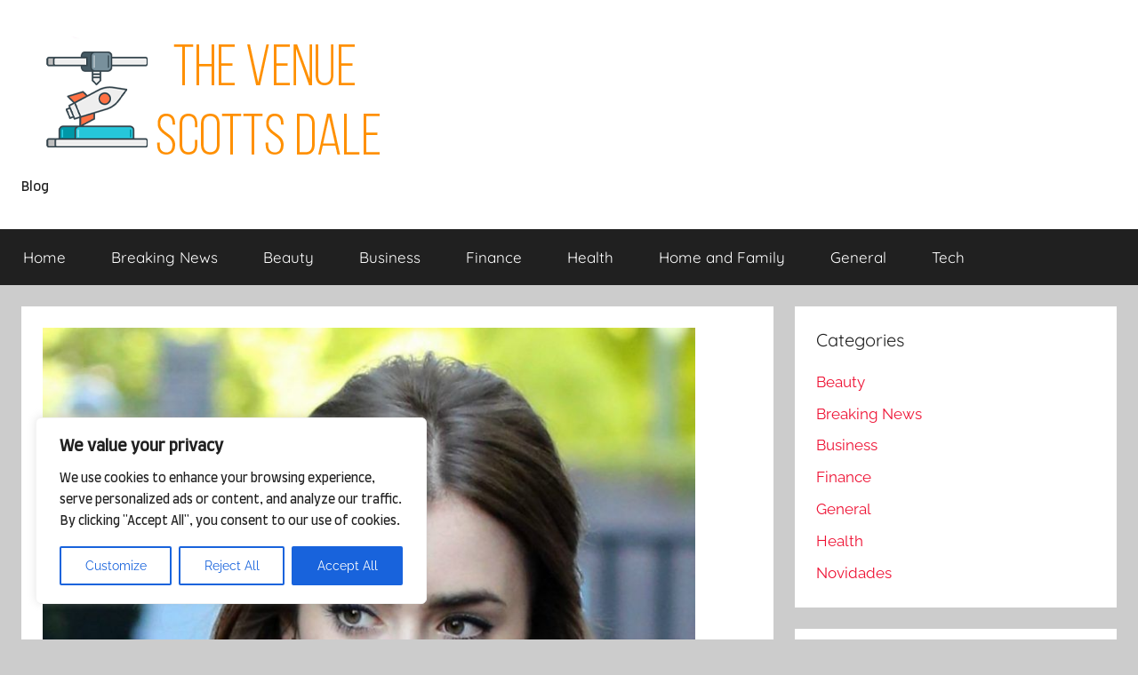

--- FILE ---
content_type: text/css; charset=utf-8
request_url: https://thevenuescottsdale.com/wp-content/themes/donovan/style.css?ver=1.9.1
body_size: 9930
content:
@charset "UTF-8";
:root {
	--primary-color: #ee1133;
	--secondary-color: #d5001a;
	--tertiary-color: #bb0000;
	--accent-color: #1153ee;
	--highlight-color: #eedc11;
	--light-gray-color: #f2f2f2;
	--gray-color: #666;
	--dark-gray-color: #202020;
	--text-color: #202020;
	--medium-text-color: #707070;
	--light-text-color: rgba(0, 0, 0, 0.5);
	--dark-border-color: #202020;
	--medium-border-color: rgba(0, 0, 0, 0.15);
	--light-border-color: rgba(0, 0, 0, 0.075);
	--page-background-color: #fff;
	--page-border-color: rgba(0, 0, 0, 0.05);
	--link-color: #ee1133;
	--button-color: #ee1133;
	--button-text-color: #fff;
	--button-hover-color: #d5001a;
	--button-hover-text-color: #fff;
	--navi-color: #202020;
	--navi-text-color: #fff;
	--navi-hover-text-color: rgba(255, 255, 255, 0.5);
	--navi-border-color: rgba(255, 255, 255, 0.05);
	--submenu-color: #ee1133;
	--submenu-text-color: #fff;
	--submenu-hover-text-color: rgba(255, 255, 255, 0.5);
	--submenu-border-color: rgba(255, 255, 255, 0.075);
	--title-color: #202020;
	--widget-title-color: #202020;
	--footer-color: #202020;
	--footer-text-color: #fff;
	--footer-hover-text-color: rgba(255, 255, 255, 0.5);
	--footer-border-color: rgba(255, 255, 255, 0.035);
	--text-font: raleway, arial, helvetica, sans-serif;
	--title-font: quicksand, tahoma, arial, sans-serif;
	--navi-font: quicksand, tahoma, arial, sans-serif;
	--widget-title-font: quicksand, tahoma, arial, sans-serif;
	--title-font-weight: normal;
	--navi-font-weight: normal;
	--widget-title-font-weight: normal;
	--title-text-transform: none;
	--navi-text-transform: none;
	--widget-title-text-transform: none;
	--text-line-height: 1.75;
	--title-line-height: 1.4;
	--tz-column-gap: 1.5rem;
}
html {
	font-family: sans-serif;
	-webkit-text-size-adjust: 100%;
	-ms-text-size-adjust: 100%;
}
body {
	margin: 0;
}
article,
aside,
details,
figcaption,
figure,
footer,
header,
main,
menu,
nav,
section,
summary {
	display: block;
}
audio,
canvas,
progress,
video {
	display: inline-block;
	vertical-align: baseline;
}
audio:not([controls]) {
	display: none;
	height: 0;
}
[hidden],
template {
	display: none;
}
a {
	background-color: transparent;
}
a:active,
a:hover {
	outline: 0;
}
abbr[title] {
	border-bottom: 1px dotted;
}
b,
strong {
	font-weight: 700;
}
dfn {
	font-style: italic;
}
h1 {
	margin: 0.67em 0;
	font-size: 2em;
}
mark {
	background: #ff0;
	color: #000;
}
small {
	font-size: 80%;
}
sub,
sup {
	position: relative;
	vertical-align: baseline;
	font-size: 75%;
	line-height: 0;
}
sup {
	top: -0.5em;
}
sub {
	bottom: -0.25em;
}
img {
	border: 0;
}
svg:not(:root) {
	overflow: hidden;
}
figure {
	margin: 0;
}
hr {
	box-sizing: content-box;
	height: 0;
}
pre {
	overflow: auto;
}
code,
kbd,
pre,
samp {
	font-size: 1em;
	font-family: monospace;
}
button,
input,
optgroup,
select,
textarea {
	margin: 0;
	color: inherit;
	font: inherit;
}
button {
	overflow: visible;
}
button,
select {
	text-transform: none;
}
button,
html input[type="button"],
input[type="reset"],
input[type="submit"] {
	cursor: pointer;
	appearance: button;
}
button[disabled],
html input[disabled] {
	cursor: default;
}
button::-moz-focus-inner,
input::-moz-focus-inner {
	padding: 0;
	border: 0;
}
input {
	line-height: normal;
}
input[type="checkbox"],
input[type="radio"] {
	box-sizing: border-box;
	padding: 0;
}
input[type="number"]::-webkit-inner-spin-button,
input[type="number"]::-webkit-outer-spin-button {
	height: auto;
}
input[type="search"] {
	box-sizing: content-box;
	appearance: textfield;
}
input[type="search"]::-webkit-search-cancel-button,
input[type="search"]::-webkit-search-decoration {
	appearance: none;
}
fieldset {
	margin: 0 2px;
	padding: 0.35em 0.625em 0.75em;
	border: 1px solid #c0c0c0;
}
legend {
	padding: 0;
	border: 0;
}
textarea {
	overflow: auto;
}
optgroup {
	font-weight: 700;
}
table {
	border-spacing: 0;
	border-collapse: collapse;
}
td,
th {
	padding: 0;
}
body,
button,
input,
select,
textarea {
	color: #202020;
	color: var(--text-color);
	font-size: 15px;
	font-size: 0.9375rem;
	font-family: Raleway, Arial, Helvetica, sans-serif;
	font-family: var(--text-font);
	line-height: 1.75;
	line-height: var(--text-line-height);
}
h1,
h2,
h3,
h4,
h5,
h6 {
	clear: both;
	margin: 1em 0 0.75em;
	line-height: 1.4;
	line-height: var(--title-line-height);
}
h1 {
	font-size: 32px;
	font-size: 2rem;
}
h2 {
	font-size: 26px;
	font-size: 1.625rem;
}
h3 {
	font-size: 22px;
	font-size: 1.375rem;
}
h4 {
	font-size: 20px;
	font-size: 1.25rem;
}
h5 {
	font-size: 19px;
	font-size: 1.1875rem;
}
h6 {
	font-size: 18px;
	font-size: 1.125rem;
}
p {
	margin-top: 1em;
	margin-bottom: 1.25em;
}
dfn,
cite,
em,
i {
	font-style: italic;
}
address {
	margin: 0 0 1.5em;
}
pre {
	overflow: auto;
	margin-top: 1.5em;
	margin-bottom: 1.5em;
	padding: 1.5em;
	max-width: 100%;
	border: 1px solid rgba(0, 0, 0, 0.075);
	font-size: 15px;
	font-size: 0.9375rem;
	font-family: "Courier 10 Pitch", Courier, monospace;
	line-height: 1.6;
}
code,
kbd,
tt,
var {
	font-size: 15px;
	font-size: 0.9375rem;
	font-family: Monaco, Consolas, "Andale Mono", "DejaVu Sans Mono", monospace;
}
abbr,
acronym {
	border-bottom: 1px dotted #666;
	cursor: help;
}
mark,
ins {
	text-decoration: none;
}
big {
	font-size: 125%;
}
html {
	box-sizing: border-box;
}
*,
*::before,
*::after { 
	box-sizing: inherit;
}
body {
	background: #ccc; 
}
blockquote {
	margin: 1.5em 0;
	padding-left: 1.25em;
	border-left: 4px solid;
	border-color: #202020;
	border-color: var(--dark-border-color);
	color: #707070;
	color: var(--medium-text-color);
	font-size: 18px;
	font-size: 1.125rem;
}
blockquote cite,
blockquote small {
	display: block;
	margin-top: 1em;
	color: #202020;
	color: var(--text-color);
	font-size: 16px;
	font-size: 1rem;
	font-style: normal;
	line-height: 1.75;
}
blockquote cite::before,
blockquote small::before {
	content: "— ";
}
blockquote > :last-child {
	margin-bottom: 0.5em;
}
hr {
	margin-top: 1.5em;
	margin-bottom: 1.5em;
	height: 1px;
	border: 0;
	background-color: rgba(0, 0, 0, 0.075);
	background-color: var(--light-border-color);
}
ul,
ol {
	margin: 1.5em 0;
	padding: 0 0 0 1.25em;
}
ul {
	list-style: disc;
}
ol {
	list-style: decimal;
}
li > ul,
li > ol {
	margin-bottom: 0;
	margin-left: 1.5em;
}
dt {
	font-weight: 700;
}
dd {
	margin: 0 0 1.5em;
}
img {
	max-width: 100%; 
	height: auto; 
}
table {
	margin-top: 1.5em;
	margin-bottom: 1.5em;
	width: 100%;
	border: none;
	table-layout: auto;
}
th,
td {
	padding: 0.3em 0.6em;
	border: 1px solid;
	border-color: rgba(0, 0, 0, 0.075);
	border-color: var(--light-border-color);
}
th {
	font-weight: 400;
	text-align: initial;
	background: rgba(0, 0, 0, 0.05);
}
tfoot td {
	background: rgba(0, 0, 0, 0.05);
}
a,
a:link,
a:visited {
	color: #ee1133;
	color: var(--link-color);
	text-decoration: underline;
}
a:hover,
a:focus,
a:active {
	text-decoration: none;
}
a:focus {
	outline: thin dotted;
}
a:hover,
a:active {
	outline: 0;
}
button,
input[type="button"],
input[type="reset"],
input[type="submit"] {
	margin: 0;
	padding: 0.5em 1em;
	border: none;
	color: #fff;
	color: var(--button-text-color);
	background-color: #ee1133;
	background-color: var(--button-color);
	text-decoration: none;
	font-weight: 400;
	font-size: 15px;
	font-size: 0.9375rem;
}
button:hover,
input[type="button"]:hover,
input[type="reset"]:hover,
input[type="submit"]:hover,
button:focus,
input[type="button"]:focus,
input[type="reset"]:focus,
input[type="submit"]:focus,
button:active,
input[type="button"]:active,
input[type="reset"]:active,
input[type="submit"]:active {
	color: #fff;
	color: var(--button-hover-text-color);
	background-color: #d5001a;
	background-color: var(--button-hover-color);
}
input[type="text"],
input[type="email"],
input[type="url"],
input[type="password"],
input[type="search"],
textarea {
	padding: 0.3em 0.6em;
	max-width: 100%;
	border: 1px solid;
	border-color: rgba(0, 0, 0, 0.075);
	border-color: var(--light-border-color);
	background: none;
	color: #707070;
	color: var(--medium-text-color);
}
input[type="text"]:focus,
input[type="email"]:focus,
input[type="url"]:focus,
input[type="password"]:focus,
input[type="search"]:focus,
textarea:focus {
	border: 1px solid;
	border-color: rgba(0, 0, 0, 0.15);
	border-color: var(--medium-border-color);
	color: #202020;
	color: var(--text-color);
}
textarea {
	width: 100%;
}
.screen-reader-text {
	position: absolute !important;
	overflow: hidden;
	clip: rect(1px, 1px, 1px, 1px);
	width: 1px;
	height: 1px;
}
.screen-reader-text:hover,
.screen-reader-text:active,
.screen-reader-text:focus {
	top: 5px;
	left: 5px;
	z-index: 100000; 
	display: block;
	clip: auto !important;
	padding: 15px 23px 14px;
	width: auto;
	height: auto;
	border-radius: 3px;
	background-color: #f1f1f1;
	box-shadow: 0 0 2px 2px rgba(0, 0, 0, 0.6);
	color: #21759b;
	text-decoration: none;
	font-weight: 700;
	font-size: 14px;
	font-size: 0.875rem;
	line-height: normal;
}
.alignleft,
.alignright,
.aligncenter {
	display: block;
	margin: 0.5em 0;
}
.aligncenter {
	clear: both;
	margin-right: auto;
	margin-left: auto;
	text-align: center;
}
.clearfix::before,
.clearfix::after,
.post-navigation .nav-links::before,
.post-navigation .nav-links::after,
.comment-navigation::before,
.comment-navigation::after {
	display: table;
	content: "";
}
.clearfix::after,
.post-navigation .nav-links::after,
.comment-navigation::after {
	clear: both;
}
.site {
	box-sizing: border-box;
	margin: 0;
	padding: 0;
	width: 100%;
}
.container {
	margin-left: auto;
	margin-right: auto;
	padding-left: 0;
	padding-right: 0;
	max-width: 1440px;
}
.site-header {
	background: #fff;
}
.header-main {
	display: block;
	text-align: center;
	padding-top: 1.25rem;
	padding-bottom: 1.5rem;
}
.site-branding {
	margin: 0;
	padding: 0;
	max-width: 100%;
}
.site-branding a:link,
.site-branding a:visited,
.site-branding a:hover {
	padding: 0;
	border: none;
	text-decoration: none;
}
.site-title {
	display: block;
	margin: 0;
	padding: 0;
	color: #202020;
	color: var(--title-color);
	text-decoration: none;
	font-size: 32px;
	font-size: 2rem;
	font-family: Quicksand, Tahoma, Arial, sans-serif;
	font-family: var(--title-font);
	font-weight: 400;
	font-weight: var(--title-font-weight);
	text-transform: none;
	text-transform: var(--title-text-transform);
	line-height: 1.4;
	line-height: var(--title-line-height);
}
.site-title a:link,
.site-title a:visited {
	color: #202020;
	color: var(--title-color);
}
.site-title a:hover,
.site-title a:active {
	text-decoration: underline;
}
.site-branding .custom-logo {
	margin: 0 0 0.5em;
	padding: 0;
	max-width: 100%;
	height: auto;
	border: none;
	vertical-align: top;
}
.site-description {
	margin: 0;
	font-size: 14px;
	font-size: 0.875rem;
}
.header-social-menu {
	margin-top: 1rem;
}
.header-image {
	margin: 0;
	text-align: center;
}
.header-image img {
	max-width: 100%;
	vertical-align: top;
}
.primary-navigation-wrap {
	background-color: #202020;
	background-color: var(--navi-color);
}
.primary-navigation {
	position: relative;
	width: 100%;
}
.main-navigation ul {
	margin: 0;
	padding: 0;
	list-style: none;
	color: #fff;
	color: var(--navi-text-color);
	font-size: 17px;
	font-size: 1.0625rem;
	font-family: Quicksand, Tahoma, Arial, sans-serif;
	font-family: var(--navi-font);
	font-weight: 400;
	font-weight: var(--navi-font-weight);
	text-transform: none;
	text-transform: var(--navi-text-transform);
}
.main-navigation ul,
.main-navigation .menu-item-has-children > a > .icon,
.main-navigation ul a > .icon {
	display: none;
}
.main-navigation.toggled-on > ul.menu {
	display: block;
}
.main-navigation ul li {
	position: relative;
	margin: 0;
}
.main-navigation ul a {
	display: block;
	margin: 0;
	padding: 1em 1.5em;
	border-top: 1px solid rgba(255, 255, 255, 0.05);
	border-top: 1px solid var(--navi-border-color);
	text-decoration: none;
}
.main-navigation ul a,
.main-navigation ul a:link,
.main-navigation ul a:visited {
	color: #fff;
	color: var(--navi-text-color);
	text-decoration: none;
}
.main-navigation ul a:hover,
.main-navigation ul a:active,
.main-navigation ul a:focus {
	color: rgba(255, 255, 255, 0.5);
	color: var(--navi-hover-text-color);
}
.main-navigation ul li.current-menu-item > a {
	text-decoration: underline;
}
.main-navigation ul ul {
	font-size: 15px;
	font-size: 0.9375rem;
}
.is-amp-page .main-navigation ul button.toggled-on + ul,
.main-navigation ul ul.toggled-on {
	display: block;
}
.main-navigation ul ul a {
	padding-left: 3em;
}
.main-navigation ul ul ul a {
	padding-left: 4.5em;
}
.main-navigation ul ul ul ul a {
	padding-left: 6em;
}
.primary-menu-toggle {
	display: flex;
	margin: 0;
	padding: 1em 1.5em;
	border: none;
	background: none;
	color: #fff;
	color: var(--navi-text-color);
	text-decoration: none;
	font-size: 17px;
	font-size: 1.0625rem;
	font-family: Quicksand, Tahoma, Arial, sans-serif;
	font-family: var(--navi-font);
	font-weight: 400;
	font-weight: var(--navi-font-weight);
	text-transform: none;
	text-transform: var(--navi-text-transform);
	align-items: center;
}
.primary-menu-toggle .menu-toggle-text {
	margin-left: 0.75em;
}
.primary-menu-toggle:focus {
	outline: thin dotted;
	color: #fff;
	color: var(--navi-text-color);
	background: none;
}
.primary-menu-toggle:hover,
.primary-menu-toggle:active {
	color: rgba(255, 255, 255, 0.5);
	color: var(--navi-hover-text-color);
	background: none;
	cursor: pointer;
}
.primary-menu-toggle .icon {
	margin: 0;
	width: 24px;
	height: 24px;
	vertical-align: top;
	fill: #fff;
	fill: var(--navi-text-color);
}
.primary-menu-toggle:hover .icon,
.primary-menu-toggle:active .icon {
	fill: rgba(255, 255, 255, 0.5);
	fill: var(--navi-hover-text-color);
}
.primary-menu-toggle[aria-expanded="true"] .icon-menu,
.primary-menu-toggle[aria-expanded="false"] .icon-close {
	display: none;
}
.primary-menu-toggle[aria-expanded="true"] .icon-close {
	display: inline-block;
}
.main-navigation .dropdown-toggle {
	position: absolute;
	display: block;
	top: 0;
	right: 0;
	padding: 1.1em 1.5em;
	background: none;
	border: none;
}
.main-navigation .dropdown-toggle:focus {
	outline: thin dotted;
	fill: #fff;
	fill: var(--navi-text-color);
	background: none;
}
.main-navigation .dropdown-toggle:hover,
.main-navigation .dropdown-toggle:active {
	background: none;
}
.main-navigation .dropdown-toggle .icon {
	margin: 0.4em 0 0;
	width: 20px;
	height: 20px;
	vertical-align: top;
	fill: #fff;
	fill: var(--navi-text-color);
}
.main-navigation .dropdown-toggle:hover .icon,
.main-navigation .dropdown-toggle:active .icon,
.main-navigation .dropdown-toggle:focus .icon {
	fill: rgba(255, 255, 255, 0.5);
	fill: var(--navi-hover-text-color);
}
.main-navigation .dropdown-toggle.toggled-on .icon {
	-ms-transform: rotate(-180deg); 
	-webkit-transform: rotate(-180deg); 
	transform: rotate(-180deg);
}
.main-navigation ul ul .dropdown-toggle {
	padding: 0.9em 1.2em;
}
.main-navigation ul ul .dropdown-toggle .icon {
	width: 18px;
	height: 18px;
}
.donovan-social-menu .social-icons-menu {
	display: -webkit-box;
	display: -ms-flexbox;
	display: flex;
	-ms-flex-flow: row wrap;
	flex-flow: row wrap;
	margin: 0;
	padding: 0;
	border: none;
	list-style: none;
	-webkit-box-orient: horizontal;
	-webkit-box-direction: normal;
	justify-content: center;
}
.donovan-social-menu .social-icons-menu li {
	margin: 0;
	padding: 0;
	border: none;
	list-style: none;
}
.donovan-social-menu .social-icons-menu li a {
	display: block;
	margin: 0 3px 3px 0;
	padding: 0.6rem 0.8rem 0.65rem;
	background: rgba(0, 0, 0, 0.05);
}
.donovan-social-menu .social-icons-menu li a:hover,
.donovan-social-menu .social-icons-menu li a:active {
	background: rgba(0, 0, 0, 0.1);
	text-decoration: none;
}
.donovan-social-menu .social-icons-menu li a .icon {
	margin: 0;
	width: 24px;
	height: 24px;
	vertical-align: middle;
	fill: #202020;
}
.site-main > article,
.post-wrapper > article,
.type-post,
.type-page,
.type-attachment {
	margin: 0;
	padding: 1.5rem;
	max-width: 100%;
	box-sizing: border-box;
	background-color: #fff;
	background-color: var(--page-background-color);
	border-bottom: 1px solid;
	border-color: rgba(0, 0, 0, 0.05);
	border-color: var(--page-border-color);
	min-width: 0;
	word-wrap: break-word;
}
.entry-title {
	margin-top: 0;
	margin-bottom: 0.2em;
	padding: 0;
	color: #202020;
	color: var(--title-color);
	font-size: 20px;
	font-size: 1.25rem;
	font-family: Quicksand, Tahoma, Arial, sans-serif;
	font-family: var(--title-font);
	font-weight: 400;
	font-weight: var(--title-font-weight);
	text-transform: none;
	text-transform: var(--title-text-transform);
	line-height: 1.4;
	line-height: var(--title-line-height);
}
.entry-title a:link,
.entry-title a:visited {
	color: #202020;
	color: var(--title-color);
	text-decoration: none;
}
.entry-title a:hover,
.entry-title a:active {
	text-decoration: underline;
}
.wp-post-image {
	margin: 0 0 1em;
	vertical-align: top;
}
.entry-content {
	margin-top: 1em;
}
.entry-content > *:first-child {
	margin-top: 0;
}
.entry-content p:last-child {
	margin-bottom: 0;
}
.site-main .sticky {
	border: 10px solid rgba(0, 0, 0, 0.3);
}
.more-link {
	display: inline-block;
	margin: 0;
	padding: 0.5em 1em;
	color: #fff;
	color: var(--button-text-color);
	background-color: #ee1133;
	background-color: var(--button-color);
	font-size: 15px;
	font-size: 0.9375rem;
}
.more-link:link,
.more-link:visited {
	color: #fff;
	color: var(--button-text-color);
	text-decoration: none;
}
.more-link:hover,
.more-link:active {
	color: #fff;
	color: var(--button-hover-text-color);
	background-color: #d5001a;
	background-color: var(--button-hover-color);
	text-decoration: none;
}
.page-links {
	clear: both;
	margin: 0 0 2em;
	word-spacing: 0.5em;
	font-weight: 700;
	font-size: 16px;
	font-size: 1rem;
}
.entry-meta,
.entry-footer {
	color: rgba(0, 0, 0, 0.5);
	color: var(--light-text-color);
	font-size: 15px;
	font-size: 0.9375rem;
}
.entry-meta a:link,
.entry-meta a:visited,
.entry-footer a:link,
.entry-footer a:visited {
	color: rgba(0, 0, 0, 0.5);
	color: var(--light-text-color);
	text-decoration: none;
}
.entry-meta a:hover,
.entry-meta a:active,
.entry-footer a:hover,
.entry-footer a:active {
	color: #202020;
	color: var(--text-color);
}
.entry-meta {
	margin: 0.5em 0;
}
.entry-meta a:link,
.entry-meta a:visited {
	border-bottom: 1px dotted;
	border-color: rgba(0, 0, 0, 0.15);
	border-color: var(--medium-border-color);
}
.entry-meta a:hover,
.entry-meta a:active {
	text-decoration: none;
}
.entry-meta .updated:not(.published) {
	display: none;
}
.entry-footer {
	margin: 1.5rem 0 0;
	padding: 1rem 0 0;
	border-top: 2px solid;
	border-color: rgba(0, 0, 0, 0.05);
	border-color: var(--page-border-color);
}
.entry-footer div .icon {
	margin: 0.2em 0.5em 0 0;
	width: 20px;
	height: 20px;
	vertical-align: top;
	fill: rgba(0, 0, 0, 0.3);
}
.entry-footer .entry-comments .icon {
	margin-top: 0.3em;
}
body.date-hidden .type-post .entry-meta .meta-date,
body.author-hidden .type-post .entry-meta .meta-author,
body.categories-hidden .type-post .entry-footer .entry-categories,
body.tags-hidden .type-post .entry-footer .entry-tags {
	position: absolute;
	overflow: hidden;
	clip: rect(1px, 1px, 1px, 1px);
	width: 1px;
	height: 1px;
}
body.date-hidden.author-hidden .content-area .type-post .entry-meta {
	display: none;
}
body.single-post.categories-hidden.tags-hidden .type-post .entry-footer {
	display: none;
}
body.categories-hidden .post-wrapper .type-post.comments-off .entry-footer {
	display: none;
}
.post-navigation {
	margin: 0;
	padding: 0;
}
.post-navigation .nav-links .nav-previous,
.post-navigation .nav-links .nav-next {
	margin: 0;
	padding: 1.5em;
	max-width: 100%;
	word-wrap: break-word;
	background-color: #fff;
	background-color: var(--page-background-color);
	box-sizing: border-box;
	border-bottom: 1px solid;
	border-color: rgba(0, 0, 0, 0.05);
	border-color: var(--page-border-color);
}
.post-navigation .nav-links .nav-next {
	text-align: right;
}
.post-navigation .nav-links a:link,
.post-navigation .nav-links a:visited {
	text-decoration: none;
}
.post-navigation .nav-links .entry-title {
	font-size: 18px;
	font-size: 1.125rem;
}
.post-navigation .nav-links a:hover .entry-title,
.post-navigation .nav-links a:active .entry-title {
	text-decoration: underline;
}
.post-navigation .nav-links .nav-link-text {
	display: block;
	color: rgba(0, 0, 0, 0.5);
	color: var(--light-text-color);
}
.post-navigation .nav-links .nav-previous .nav-link-text::before {
	margin-right: 5px;
	content: "←";
}
.post-navigation .nav-links .nav-next .nav-link-text::after {
	margin-left: 5px;
	content: "→";
}
.archive-header {
	margin: 0 0 1rem;
	padding: 1.5rem;
	max-width: 100%;
	word-wrap: break-word;
	background-color: #fff;
	background-color: var(--page-background-color);
}
.archive-title {
	margin: 0;
	padding: 0;
	color: #202020;
	color: var(--widget-title-color);
	font-size: 18px;
	font-size: 1.125rem;
	font-family: Quicksand, Tahoma, Arial, sans-serif;
	font-family: var(--widget-title-font);
	font-weight: 400;
	font-weight: var(--widget-title-font-weight);
	text-transform: none;
	text-transform: var(--widget-title-text-transform);
	line-height: 1.4;
	line-height: var(--title-line-height);
}
.blog-description,
.archive-description,
.archive-description p {
	margin: 0.25em 0 0;
}
.archive-header .search-form {
	margin: 1.25rem 0 0;
}
.pagination {
	margin-bottom: 0;
	padding: 1.5rem;
	background-color: #fff;
	background-color: var(--page-background-color);
	border-bottom: 1px solid;
	border-color: rgba(0, 0, 0, 0.05);
	border-color: var(--page-border-color);
}
.pagination .page-numbers,
.pagination .current {
	display: inline-block;
	padding: 0.2rem 0.8rem;
	margin-right: 3px;
	text-align: center;
	text-decoration: none;
	color: #fff;
	color: var(--button-text-color);
	background-color: #ee1133;
	background-color: var(--button-color);
}
.pagination .page-numbers.dots {
	padding: 0 0.5rem;
}
.pagination .current,
.pagination a:hover,
.pagination a:active {
	color: #fff;
	color: var(--button-hover-text-color);
	background-color: #d5001a;
	background-color: var(--button-hover-color);
}
.pagination .current {
	font-weight: 700;
}
.infinite-scroll .pagination {
	display: none;
}
.infinite-scroll #infinite-handle,
.infinite-scroll .infinite-loader {
	width: 100%;
	text-align: center;
	padding: 1.5rem;
	background-color: #fff;
	background-color: var(--page-background-color);
	border-bottom: 1px solid;
	border-color: rgba(0, 0, 0, 0.05);
	border-color: var(--page-border-color);
}
.infinite-scroll .infinite-loader .spinner {
	left: auto;
	margin: 0 auto;
}
.infinite-scroll #infinite-handle span {
	display: inline-block;
	margin: 0;
	padding: 0.5em 1em;
	color: #fff;
	color: var(--button-text-color);
	background-color: #ee1133;
	background-color: var(--button-color);
	font-size: 15px;
	font-size: 0.9375rem;
}
.infinite-scroll #infinite-handle span:hover {
	color: #fff;
	color: var(--button-hover-text-color);
	background-color: #d5001a;
	background-color: var(--button-hover-color);
	text-decoration: none;
}
.blog-grid-layout.infinite-scroll .content-archive .post-wrapper #infinite-handle,
.blog-grid-layout.infinite-scroll .content-archive .post-wrapper .infinite-loader {
	grid-column: 1/span 2;
}
.wp-block-audio,
.wp-block-button,
.wp-block-buttons,
.wp-block-columns,
.wp-block-embed,
.wp-block-image,
.wp-block-gallery,
.wp-block-cover,
.wp-block-table {
	margin-bottom: 1.5em;
}
p.has-background {
	padding: 1rem 1.25rem;
}
.has-drop-cap:not(:focus)::first-letter {
	font-size: 4.5rem;
	line-height: 0.7;
	font-weight: 700;
}
.wp-block-code {
	border-radius: 3px;
}
.wp-block-separator {
	border: none;
}
.wp-block-separator:not(.is-style-wide):not(.is-style-dots),
.wp-block-separator.has-background:not(.is-style-wide):not(.is-style-dots) {
	margin-left: auto;
	margin-right: auto;
	max-width: 6rem;
	height: 4px;
}
.wp-block-table table {
	margin: 0;
}
.wp-block-table.is-style-stripes {
	border-bottom: none;
}
.wp-block-table.is-style-stripes tbody tr:nth-child(odd) {
	background: rgba(0, 0, 0, 0.05);
}
.wp-block-table.is-style-stripes thead {
	border-bottom: 2px solid;
}
.wp-block-table.is-style-stripes tfoot {
	border-top: 2px solid;
}
.wp-block-table.is-style-stripes thead,
.wp-block-table.is-style-stripes tfoot {
	border-color: #202020;
	border-color: var(--text-color);
}
.wp-block-table.is-style-stripes thead th,
.wp-block-table.is-style-stripes tfoot td {
	background: none;
}
.wp-block-buttons .wp-block-button {
	margin: 0 0.5rem 0 0;
}
.wp-block-buttons .wp-block-button:last-child {
	margin-right: 0;
}
.wp-block-button {
	font-size: 15px;
	font-size: 0.9375rem;
}
.wp-block-button.aligncenter {
	text-align: center;
}
.wp-block-button__link {
	margin: 0;
	padding: 0.5em 1em;
	border: none;
	border-radius: 0;
	color: inherit;
	font-size: inherit;
	text-decoration: none;
}
.wp-block-button__link:link,
.wp-block-button__link:visited {
	color: inherit;
	text-decoration: none;
}
.wp-block-button:not(.is-style-outline) .wp-block-button__link:not(.has-text-color),
.wp-block-button:not(.is-style-outline) .wp-block-button__link:not(.has-text-color):link,
.wp-block-button:not(.is-style-outline) .wp-block-button__link:not(.has-text-color):visited {
	color: #fff;
	color: var(--button-text-color);
}
.wp-block-button:not(.is-style-outline) .wp-block-button__link:not(.has-background) {
	background-color: #ee1133;
	background-color: var(--button-color);
}
.wp-block-button:not(.is-style-outline) .wp-block-button__link:not(.has-text-color):not(.has-background):hover,
.wp-block-button:not(.is-style-outline) .wp-block-button__link:not(.has-text-color):not(.has-background):active {
	background-color: #d5001a;
	background-color: var(--button-hover-color);
}
.wp-block-button:not(.is-style-outline) .wp-block-button__link.has-text-color:hover,
.wp-block-button:not(.is-style-outline) .wp-block-button__link.has-text-color:active,
.wp-block-button:not(.is-style-outline) .wp-block-button__link.has-background:hover,
.wp-block-button:not(.is-style-outline) .wp-block-button__link.has-background:active {
	text-decoration: underline;
}
.wp-block-button.is-style-outline .wp-block-button__link {
	padding: calc(0.5em - 2px) calc(1em - 2px);
	background-color: transparent !important;
}
.wp-block-button.is-style-outline .wp-block-button__link:not(.has-text-color),
.wp-block-button__link.is-style-outline:not(.has-text-color),
.wp-block-cover .wp-block-button.is-style-outline .wp-block-button__link,
.wp-block-media-text .wp-block-button.is-style-outline .wp-block-button__link {
	color: inherit;
}
.wp-block-button.is-style-outline .wp-block-button__link:hover,
.wp-block-button.is-style-outline .wp-block-button__link:active {
	text-decoration: underline;
}
.wp-block-button.is-style-outline .wp-block-button__link:not(.has-text-color):hover,
.wp-block-button.is-style-outline .wp-block-button__link:not(.has-text-color):active {
	color: inherit;
}
.wp-block-quote.has-text-align-center:not(.is-style-large),
.wp-block-quote.has-text-align-right:not(.is-style-large) {
	padding-left: 0;
	border-left: 0;
}
.wp-block-quote.has-text-align-right:not(.is-style-large) {
	padding-right: 1.25em;
	border-right: 4px solid;
	border-color: #202020;
	border-color: var(--dark-border-color);
}
.wp-block-quote.is-style-large {
	padding: 0;
	border: none;
	font-size: 28px;
	font-size: 1.75rem;
}
.wp-block-quote.is-style-large p {
	font-size: inherit;
	font-style: inherit;
	line-height: inherit;
}
.wp-block-quote.is-style-large cite {
	text-align: inherit;
	font-size: 16px;
	font-size: 1rem;
}
.wp-block-pullquote {
	margin: 1.5em 0;
	padding: 0;
	border-bottom: 4px solid;
	border-top: 4px solid;
	border-color: rgba(0, 0, 0, 0.075);
	border-color: var(--light-border-color);
}
.wp-block-pullquote blockquote {
	border: none;
	padding: 0;
	font-size: 28px;
	font-size: 1.75rem;
}
.wp-block-pullquote p {
	font-size: inherit;
	line-height: inherit;
}
.wp-block-pullquote blockquote > p:last-of-type {
	margin-bottom: 0;
}
.wp-block-pullquote.alignleft p,
.wp-block-pullquote.alignright p {
	font-size: 0.75em;
}
.wp-block-pullquote blockquote cite {
	color: #202020;
	color: var(--text-color);
}
.wp-block-pullquote.is-style-solid-color {
	padding: 1px 2rem;
}
.wp-block-pullquote.is-style-solid-color blockquote {
	margin-left: 0;
	margin-right: 0;
	max-width: 100%;
}
.wp-block-pullquote.is-style-solid-color blockquote p {
	margin: 1.75rem 0 1rem;
	font-size: inherit;
}
.wp-block-pullquote.is-style-solid-color blockquote cite {
	color: inherit;
}
.wp-block-audio audio {
	width: 100%;
}
.wp-block-image img {
	vertical-align: top;
}
.wp-block-cover,
.wp-block-cover-image {
	width: auto;
}
.wp-block-cover > .wp-block-cover__inner-container > *:first-child,
.wp-block-cover-image > .wp-block-cover__inner-container > *:first-child {
	margin-top: 0;
}
.wp-block-cover > .wp-block-cover__inner-container > *:last-child,
.wp-block-cover-image > .wp-block-cover__inner-container > *:last-child {
	margin-bottom: 0;
}
.wp-block-gallery {
	justify-content: center;
}
.wp-block-embed-vimeo.alignfull iframe {
	width: 100%;
}
.wp-block-group.has-background {
	padding: 1.5rem;
}
.wp-block-group.has-background > .wp-block-group__inner-container > *:first-child {
	margin-top: 0;
}
.wp-block-group.has-background > .wp-block-group__inner-container > *:last-child {
	margin-bottom: 0;
}
div.wp-block-columns {
	gap: 1.5rem;
}
.wp-block-column.has-background {
	padding: 1.5rem;
	box-sizing: border-box;
}
.wp-block-column.has-background > *:first-child {
	margin-top: 0;
}
.wp-block-column.has-background > *:last-child {
	margin-bottom: 0;
}
.wp-block-latest-posts.wp-block-latest-posts__list {
	padding: 0;
}
.wp-block-latest-posts.wp-block-latest-posts__list li {
	margin-top: 0.5rem;
}
.wp-block-latest-posts__post-date,
.wp-block-latest-posts__post-author {
	color: rgba(0, 0, 0, 0.5);
	color: var(--light-text-color);
	font-size: 15px;
	font-size: 0.9375rem;
}
.wp-block-search .wp-block-search__label {
	width: auto;
}
.has-primary-color,
.wp-block-button__link.has-primary-color {
	color: #ee1133;
	color: var(--primary-color);
}
.has-secondary-color,
.wp-block-button__link.has-secondary-color {
	color: #d5001a;
	color: var(--secondary-color);
}
.has-tertiary-color,
.wp-block-button__link.has-tertiary-color {
	color: #bb0000;
	color: var(--tertiary-color);
}
.has-accent-color,
.wp-block-button__link.has-accent-color {
	color: #1153ee;
	color: var(--accent-color);
}
.has-highlight-color,
.wp-block-button__link.has-highlight-color {
	color: #eedc11;
	color: var(--highlight-color);
}
.has-white-color,
.wp-block-button__link.has-white-color {
	color: #fff;
}
.has-light-gray-color,
.wp-block-button__link.has-light-gray-color {
	color: #f2f2f2;
	color: var(--light-gray-color);
}
.has-gray-color,
.wp-block-button__link.has-gray-color {
	color: #666;
	color: var(--gray-color);
}
.has-dark-gray-color,
.wp-block-button__link.has-dark-gray-color {
	color: #202020;
	color: var(--dark-gray-color);
}
.has-black-color,
.wp-block-button__link.has-black-color {
	color: #000;
}
.has-primary-background-color,
.has-primary-background-color[class] {
	background-color: #ee1133;
	background-color: var(--primary-color);
}
.has-secondary-background-color,
.has-secondary-background-color[class] {
	background-color: #d5001a;
	background-color: var(--secondary-color);
}
.has-tertiary-background-color,
.has-tertiary-background-color[class] {
	background-color: #bb0000;
	background-color: var(--tertiary-color);
}
.has-accent-background-color,
.has-accent-background-color[class] {
	background-color: #1153ee;
	background-color: var(--accent-color);
}
.has-highlight-background-color,
.has-highlight-background-color[class] {
	background-color: #eedc11;
	background-color: var(--highlight-color);
}
.has-white-background-color,
.has-white-background-color[class] {
	background-color: #fff;
}
.has-light-gray-background-color,
.has-light-gray-background-color[class] {
	background-color: #f2f2f2;
	background-color: var(--light-gray-color);
}
.has-gray-background-color,
.has-gray-background-color[class] {
	background-color: #666;
	background-color: var(--gray-color);
}
.has-dark-gray-background-color,
.has-dark-gray-background-color[class] {
	background-color: #202020;
	background-color: var(--dark-gray-color);
}
.has-black-background-color,
.has-black-background-color[class] {
	background-color: #000;
}
.has-small-font-size {
	font-size: 16px;
}
.has-medium-font-size {
	font-size: 24px;
}
.has-large-font-size {
	font-size: 36px;
}
.has-extra-large-font-size {
	font-size: 48px;
}
.has-huge-font-size {
	font-size: 64px;
}
.widget {
	margin: 0;
	padding: 1.5rem;
	max-width: 100%;
	word-wrap: break-word;
	background-color: #fff;
	background-color: var(--page-background-color);
	border-bottom: 1px solid;
	border-color: rgba(0, 0, 0, 0.05);
	border-color: var(--page-border-color);
}
.widget-title,
.is-style-widget-title {
	margin: 0 0 1rem;
	padding: 0;
	color: #202020;
	color: var(--widget-title-color);
	font-size: 18px;
	font-size: 1.125rem;
	font-family: Quicksand, Tahoma, Arial, sans-serif;
	font-family: var(--widget-title-font);
	font-weight: 400;
	font-weight: var(--widget-title-font-weight);
	text-transform: none;
	text-transform: var(--widget-title-text-transform);
	line-height: 1.4;
	line-height: var(--title-line-height);
}
.widget a:link,
.widget a:visited {
	text-decoration: none;
}
.widget a:hover,
.widget a:active {
	text-decoration: underline;
}
.widget ul {
	margin: 0;
	padding: 0;
	list-style: none;
}
.widget ul li,
.widget ol li {
	padding: 0.2em 0;
}
.widget ul > li:last-child {
	padding-bottom: 0;
}
.widget ul .children,
.widget ul .sub-menu {
	margin: 0.5em 0 0.5em 1em;
	padding: 0;
}
.widget select {
	max-width: 100%;
}
.search-form {
	position: relative;
	display: block;
	overflow: hidden;
	margin: 0;
	padding: 0;
	width: 100%;
}
.search-form .search-field {
	display: inline-block;
	box-sizing: border-box;
	margin: 0;
	padding: 0.5em 1.5em 0.5em 0.7em;
	min-width: 150px;
	width: 100%;
	-webkit-appearance: none;
}
.search-form .search-submit {
	position: absolute;
	top: 0;
	right: 0;
	bottom: 0;
	padding: 0.6em 0.8em;
	border: none;
	background-color: #ee1133;
	background-color: var(--button-color);
}
.search-form .search-submit:hover,
.search-form .search-submit:active {
	background-color: #d5001a;
	background-color: var(--button-hover-color);
}
.search-form .search-submit .icon-search {
	margin: 5px 0 0;
	width: 22px;
	height: 22px;
	fill: #fff;
	fill: var(--button-text-color);
}
.search-form .search-submit:hover .icon-search,
.search-form .search-submit:active .icon-search {
	fill: #fff;
	fill: var(--button-hover-text-color);
}
.comments-area {
	word-wrap: break-word;
}
.comments-title,
.comment-reply-title {
	margin: 0 0 1em;
	padding: 1.5rem;
	color: #202020;
	color: var(--widget-title-color);
	font-size: 18px;
	font-size: 1.125rem;
	font-family: Quicksand, Tahoma, Arial, sans-serif;
	font-family: var(--widget-title-font);
	font-weight: 400;
	font-weight: var(--widget-title-font-weight);
	text-transform: none;
	text-transform: var(--widget-title-text-transform);
	line-height: 1.4;
	line-height: var(--title-line-height);
	background-color: #fff;
	background-color: var(--page-background-color);
}
.comment-reply-title {
	padding: 0;
}
.comment-list {
	margin: 0;
	padding: 0;
	list-style: none;
}
.comment {
	margin: 0 0 1em;
	padding: 1.5rem;
	background-color: #fff;
	background-color: var(--page-background-color);
}
.comment .comment-body {
	display: block;
	margin: 0;
	padding: 0;
}
.comment-meta {
	float: left;
	padding: 0;
	width: 100%;
}
.comment-meta .comment-author img {
	float: left;
	margin-right: 1em;
}
.bypostauthor {
	display: block;
}
.comment-meta .comment-metadata {
	margin-top: 0.3em;
	font-size: 14px;
	font-size: 0.875rem;
	color: rgba(0, 0, 0, 0.5);
	color: var(--light-text-color);
}
.comment-meta .comment-metadata a {
	margin-right: 1em;
}
.comment-meta .comment-metadata a:link,
.comment-meta .comment-metadata a:visited {
	color: rgba(0, 0, 0, 0.5);
	color: var(--light-text-color);
	text-decoration: none;
}
.comment-meta .comment-metadata a:hover,
.comment-meta .comment-metadata a:active {
	color: #202020;
	color: var(--text-color);
}
.comment-content {
	clear: left;
	padding: 0.2em 0 0;
}
.comment ol.children {
	margin: 1.5em 0 0;
	list-style: none;
}
.comment ol.children .comment {
	margin: 0;
	padding: 1.5rem 0 0;
	border-top: 2px solid;
	border-color: rgba(0, 0, 0, 0.05);
	border-color: var(--page-border-color);
}
.comment .reply {
	font-size: 14px;
	font-size: 0.875rem;
}
.comment .comment-respond {
	margin: 1.5em 0 0;
	padding: 1.5rem 0 0;
	border-top: 2px solid;
	border-color: rgba(0, 0, 0, 0.05);
	border-color: var(--page-border-color);
}
.comment-navigation {
	margin: 0 0 1rem;
	padding: 1rem;
	background-color: #fff;
	background-color: var(--page-background-color);
}
.comment-navigation .nav-previous {
	float: left;
}
.comment-navigation .nav-next {
	float: right;
}
.comment-navigation a:link,
.comment-navigation a:visited {
	color: rgba(0, 0, 0, 0.5);
	color: var(--light-text-color);
	text-decoration: none;
}
.comment-navigation a:hover,
.comment-navigation a:active {
	color: #202020;
	color: var(--text-color);
}
.comment-navigation .nav-previous a::before {
	margin-right: 5px;
	content: "←";
}
.comment-navigation .nav-next a::after {
	margin-left: 5px;
	content: "→";
}
.comment-respond {
	margin: 0 0 1em;
	padding: 1.5rem;
	background-color: #fff;
	background-color: var(--page-background-color);
}
.comment-form {
	padding: 0;
}
.comment-form .logged-in-as {
	font-size: 14px;
	font-size: 0.875rem;
}
.comment-form label {
	display: inline-block;
	min-width: 150px;
	font-weight: 700;
}
.comment-form textarea {
	margin-top: 0.4em;
}
.comment-form .form-submit {
	margin-bottom: 0;
}
.comment-form input[type="checkbox"] + label {
	display: inline;
	padding-left: 0.5em;
	font-weight: 400;
}
.comment-reply-title small a {
	margin-left: 1em;
	text-transform: none;
	font-size: 14px;
	font-size: 0.875rem;
	font-weight: 400;
}
.page-content .wp-smiley,
.entry-content .wp-smiley,
.comment-content .wp-smiley {
	margin-top: 0;
	margin-bottom: 0;
	padding: 0;
	border: none;
}
embed,
iframe,
object,
figure,
img,
picture {
	max-width: 100%;
}
figcaption,
.wp-caption,
.wp-block-embed figcaption,
.wp-block-image figcaption,
.wp-block-audio figcaption,
.wp-block-table figcaption {
	font-size: 14px;
	font-size: 0.875rem;
	color: #707070;
	color: var(--medium-text-color);
}
.wp-block-embed figcaption,
.wp-block-image figcaption,
.wp-block-audio figcaption,
.wp-block-table figcaption,
.wp-block-gallery > figcaption {
	margin: 0.5rem 0 1.5rem;
	max-width: 100%;
	width: auto !important;
	text-align: center;
}
.wp-block-table figcaption {
	margin-bottom: 0;
}
.wp-caption img[class*="wp-image-"] {
	display: block;
	margin: 0 auto;
}
.wp-caption .wp-caption-text {
	margin: 0.5em 0;
}
.gallery {
	display: grid;
	margin: 1rem 0;
	padding: 0;
	grid-gap: 1rem;
}
.gallery-columns-1 {
	display: block;
}
.gallery-columns-2,
.gallery-columns-3,
.gallery-columns-4,
.gallery-columns-5,
.gallery-columns-6,
.gallery-columns-7,
.gallery-columns-8,
.gallery-columns-9 {
	grid-template-columns: 1fr 1fr;
}
.gallery-item {
	display: block;
	box-sizing: border-box;
	margin: 0;
	padding: 0;
	vertical-align: top;
	text-align: center;
}
.gallery-item img {
	vertical-align: top;
}
.gallery-caption {
	display: block;
	margin: 0.5rem 0 0;
	font-size: 15px;
	font-size: 0.9375rem;
	color: rgba(0, 0, 0, 0.5);
	color: var(--light-text-color);
	line-height: 1.4;
}
@media only screen and (-ms-high-contrast: none), (-ms-high-contrast: active) {
	.gallery {
		display: flex;
	}
	.gallery-item {
		display: inline-block;
		padding: 1rem;
	}
	.gallery-columns-2 .gallery-item {
		width: 50%;
	}
	.gallery-columns-3 .gallery-item {
		width: 33.3333333333%;
	}
	.gallery-columns-4 .gallery-item {
		width: 25%;
	}
	.gallery-columns-5 .gallery-item {
		width: 20%;
	}
	.gallery-columns-6 .gallery-item {
		width: 16.6666666667%;
	}
	.gallery-columns-7 .gallery-item {
		width: 14.2857142857%;
	}
	.gallery-columns-8 .gallery-item {
		width: 12.5%;
	}
	.gallery-columns-9 .gallery-item {
		width: 11.1111111111%;
	}
}
.footer-wrap {
	background-color: #202020;
	background-color: var(--footer-color);
}
.site-footer {
	font-size: 16px;
	font-size: 1rem;
}
.site-footer a:link,
.site-footer a:visited {
	color: #fff;
	color: var(--footer-text-color);
	text-decoration: none;
}
.site-footer a:hover,
.site-footer a:active {
	color: rgba(255, 255, 255, 0.5);
	color: var(--footer-hover-text-color);
}
.site-footer .site-info {
	padding: 1.5rem;
	text-align: center;
	color: rgba(255, 255, 255, 0.5);
	color: var(--footer-hover-text-color);
}
.breadcrumbs {
	box-sizing: border-box;
	margin: 0;
	padding: 1rem 1.5rem 0;
	width: 100%;
	word-wrap: break-word;
	background: #fff;
}
.breadcrumbs-container {
	font-size: 14px;
	font-size: 0.875rem;
}
.breadcrumbs .trail-browse,
.breadcrumbs .trail-items,
.breadcrumbs .trail-items li {
	display: inline;
	margin: 0;
	padding: 0;
}
.breadcrumbs .trail-browse {
	margin-right: 0.5rem;
	font-weight: 400;
	font-size: 15px;
	font-size: 0.9375rem;
}
.breadcrumbs .trail-items {
	list-style: none;
}
.breadcrumbs .trail-items li::after {
	padding: 0 0.5em;
	content: "»"; 
}
.trail-separator-slash .trail-items li::after {
	content: "/";
}
.trail-separator-dash .trail-items li::after {
	content: "–";
}
.trail-separator-bull .trail-items li::after {
	content: "•";
}
.trail-separator-arrow-bracket .trail-items li::after {
	content: ">";
}
.trail-separator-raquo .trail-items li::after {
	content: "»";
}
.trail-separator-single-arrow .trail-items li::after {
	content: "→";
}
.trail-separator-double-arrow .trail-items li::after {
	content: "⇒";
}
.breadcrumbs .trail-items li:last-of-type::after {
	display: none;
}
@media only screen and (min-width: 25em) {
	.breadcrumbs {
		padding: 0.5rem 0;
	}
}
:root {
	--tz-column-gap: 1.5rem;
}
.tz-magazine-block .tz-magazine-post {
	margin: 0 0 1.5rem;
	padding: 0;
}
.tz-magazine-block .tz-entry-title {
	font-size: 24px;
	font-size: 1.5rem;
}
.tz-magazine-block .tz-magazine-grid-columns-3 .tz-entry-title {
	font-size: 20px;
	font-size: 1.25rem;
}
.tz-magazine-block .tz-magazine-grid-columns-4 .tz-entry-title,
.tz-magazine-block .tz-magazine-thumbnail-list .tz-entry-title {
	font-size: 18px;
	font-size: 1.125rem;
}
.tz-magazine-block .tz-entry-meta {
	font-size: 15px;
	font-size: 0.9375rem;
}
.tz-magazine-block .tz-meta-field {
	margin-right: 1em;
}
.tz-magazine-block .tz-entry-content {
	font-size: 17px;
	font-size: 1.0625rem;
}
ul.related-posts-list {
	margin: 1.5rem 0 0;
	padding: 0;
	list-style: none;
}
.related-posts-list li {
	display: block;
	margin-top: 1.5rem;
	list-style: none;
}
.related-posts-list li .wp-post-image {
	margin: 0 0 1rem 0;
}
.related-posts-list li .entry-title {
	font-size: 18px;
	font-size: 1.125rem;
}
.related-posts-list li .entry-meta {
	font-size: 13px;
	font-size: 0.8125rem;
}
.related-posts-grid {
	margin: 1.5rem 0 0;
}
.related-posts-columns .related-post-column {
	margin-top: 1.5rem;
}
.related-posts-columns .related-post-column .wp-post-image {
	margin: 0 0 1rem 0;
	padding: 0;
	border: none;
}
.related-posts-columns .related-post-column .entry-title {
	font-size: 18px;
	font-size: 1.125rem;
}
.related-posts-columns .related-post-column .entry-meta {
	font-size: 13px;
	font-size: 0.8125rem;
}
.related-posts-columns .related-post-column .entry-meta .meta-date {
	margin-right: 0.5rem;
}
.related-posts .clearfix::before,
.related-posts .clearfix::after {
	display: inline;
	content: none;
}
@media only screen and (min-width: 25em) {
	.related-posts-list li {
		display: grid;
		grid-template-columns: 2fr 3fr;
		grid-template-rows: auto 1fr;
		grid-column-gap: 1rem;
	}
	.related-posts-list li > a {
		grid-row: 1/span 2;
	}
	.related-posts-list li .wp-post-image {
		margin: 0;
	}
	.related-posts-list li .entry-title {
		font-size: 16px;
		font-size: 1rem;
	}
	.related-posts-list li .entry-meta {
		margin: 0;
	}
	.related-posts-two-columns,
	.related-posts-four-columns {
		display: grid;
		grid-gap: 1.5rem;
		grid-template-columns: repeat(2, 1fr);
	}
	.related-posts-two-columns .related-post-column,
	.related-posts-four-columns .related-post-column {
		margin-top: 0;
	}
	.related-posts-two-columns .related-post-column .entry-title,
	.related-posts-four-columns .related-post-column .entry-title {
		font-size: 16px;
		font-size: 1rem;
	}
}
@media only screen and (min-width: 35em) {
	.related-posts-list li .entry-title {
		font-size: 18px;
		font-size: 1.125rem;
	}
	.related-posts-three-columns {
		display: grid;
		grid-gap: 1.5rem;
		grid-template-columns: repeat(3, 1fr);
	}
	.related-posts-three-columns .related-post-column {
		margin-top: 0;
	}
	.related-posts-three-columns .related-post-column .entry-title {
		font-size: 16px;
		font-size: 1rem;
	}
	.related-posts-two-columns .related-post-column .entry-title,
	.related-posts-four-columns .related-post-column .entry-title {
		font-size: 18px;
		font-size: 1.125rem;
	}
}
@media only screen and (min-width: 45em) {
	.related-posts-list li .entry-title {
		font-size: 20px;
		font-size: 1.25rem;
	}
	.related-posts-two-columns .related-post-column .entry-title,
	.related-posts-four-columns .related-post-column .entry-title {
		font-size: 20px;
		font-size: 1.25rem;
	}
	.related-posts-three-columns .related-post-column .entry-title {
		font-size: 18px;
		font-size: 1.125rem;
	}
}
@media only screen and (min-width: 55em) {
	.related-posts-list li .entry-title {
		font-size: 18px;
		font-size: 1.125rem;
	}
	.related-posts-two-columns .related-post-column .entry-title,
	.related-posts-four-columns .related-post-column .entry-title {
		font-size: 18px;
		font-size: 1.125rem;
	}
	.related-posts-three-columns .related-post-column .entry-title {
		font-size: 16px;
		font-size: 1rem;
	}
}
@media only screen and (min-width: 65em) {
	.related-posts-list li .entry-title {
		font-size: 18px;
		font-size: 1.125rem;
	}
	.related-posts-four-columns {
		grid-template-columns: repeat(4, 1fr);
	}
	.related-posts-four-columns .related-post-column .entry-title {
		font-size: 16px;
		font-size: 1rem;
	}
	.related-posts-three-columns .related-post-column .entry-title {
		font-size: 18px;
		font-size: 1.125rem;
	}
	.related-posts-two-columns .related-post-column .entry-title {
		font-size: 20px;
		font-size: 1.25rem;
	}
}
@media only screen and (min-width: 75em) {
	.related-posts-list li {
		grid-template-columns: 1fr 2fr;
		grid-column-gap: 1.5rem;
	}
	.related-posts-list li .entry-meta {
		font-size: 14px;
		font-size: 0.875rem;
	}
	.related-posts-list li .entry-title {
		font-size: 20px;
		font-size: 1.25rem;
	}
	.related-posts-four-columns .related-post-column .entry-title {
		font-size: 18px;
		font-size: 1.125rem;
	}
	.related-posts-columns .related-post-column .entry-meta {
		font-size: 14px;
		font-size: 0.875rem;
	}
}
.tzwb-posts-list li {
	margin: 0;
	list-style: none;
}
.tzwb-posts-list .tzwb-excerpt p {
	margin: 0;
	padding: 0;
}
.tzwb-posts-list li.tzwb-has-thumbnail {
	margin: 0;
	padding: 0.6em 0;
	overflow: hidden;
}
.tzwb-posts-list .wp-post-image {
	float: left;
	margin: 0.4rem 1rem 0.4rem 0;
	max-width: 100px;
	height: auto;
}
.tzwb-posts-list .tzwb-entry-meta {
	margin: 0;
	font-size: 14px;
	font-size: 0.875rem;
	color: rgba(0, 0, 0, 0.5);
}
.tzwb-posts-list .tzwb-entry-meta span {
	margin-right: 0.5rem;
}
.tzwb-posts-list .tzwb-entry-meta a:link,
.tzwb-posts-list .tzwb-entry-meta a:visited {
	color: rgba(0, 0, 0, 0.5);
	text-decoration: none;
}
.tzwb-posts-list .tzwb-entry-meta a:hover,
.tzwb-posts-list .tzwb-entry-meta a:active {
	color: #202020;
	color: var(--text-color);
}
.tzwb-comments-list li {
	overflow: hidden;
	margin: 0;
	list-style: none;
}
.tzwb-comments-list li.tzwb-has-avatar {
	padding: 0.8em 0;
}
.tzwb-comments-list .avatar {
	float: left;
	margin: 0.2em 0.8em 0.2em 0;
}
.tzwb-comments-list .tzwb-comment-content {
	font-style: italic;
}
.tzwb-comments-list .tzwb-comment-date {
	color: rgba(0, 0, 0, 0.5);
	font-size: 14px;
	font-size: 0.875rem;
}
.tzwb-tabbed-content .tzwb-tabnavi-wrap {
	margin: 0;
	padding: 0;
}
.tzwb-tabbed-content .tzwb-tabnavi {
	display: flex;
	flex-flow: row wrap;
	list-style: none;
	list-style-position: outside;
}
.tzwb-tabbed-content .tzwb-tabnavi li {
	margin: 3px 3px 0 0;
	padding: 0;
	border: none;
	list-style: none;
}
.tzwb-tabbed-content .tzwb-tabnavi li a {
	display: block;
	margin: 0;
	padding: 0.4em 0.8em;
	color: #fff;
	color: var(--button-text-color);
	background-color: #ee1133;
	background-color: var(--button-color);
	font-size: 15px;
	font-size: 0.9375rem;
}
.tzwb-tabbed-content .tzwb-tabnavi li a:link,
.tzwb-tabbed-content .tzwb-tabnavi li a:visited {
	color: #fff;
	color: var(--button-text-color);
}
.tzwb-tabbed-content .tzwb-tabnavi li a.current-tab,
.tzwb-tabbed-content .tzwb-tabnavi li a:hover,
.tzwb-tabbed-content .tzwb-tabnavi li a:active {
	color: #fff;
	color: var(--button-hover-text-color);
	background-color: #d5001a;
	background-color: var(--button-hover-color);
	text-decoration: none;
}
.tzwb-tabbed-content .tzwb-tabnavi li a:focus {
	outline: none;
}
.tzwb-tabbed-content .tzwb-tabcontent {
	margin: 1rem 0 0 0;
	padding: 0;
}
.tzwb-social-icons .social-icons-menu {
	display: -webkit-box;
	display: -ms-flexbox;
	display: flex;
	-ms-flex-flow: row wrap;
	flex-flow: row wrap;
	margin: 0;
	padding: 0;
	border: none;
	list-style: none;
	-webkit-box-orient: horizontal;
	-webkit-box-direction: normal;
}
.tzwb-social-icons .social-icons-menu li {
	margin: 0;
	padding: 0;
	border: none;
	list-style: none;
}
.tzwb-social-icons .social-icons-menu li a {
	display: block;
	margin: 3px 3px 0 0;
	padding: 0.6rem 0.8rem 0.65rem;
	background-color: #ee1133;
	background-color: var(--button-color);
}
.tzwb-social-icons .social-icons-menu li a:hover,
.tzwb-social-icons .social-icons-menu li a:active {
	background-color: #d5001a;
	background-color: var(--button-hover-color);
	text-decoration: none;
}
.tzwb-social-icons .social-icons-menu li a .icon {
	margin: 0;
	width: 24px;
	height: 24px;
	vertical-align: middle;
	fill: #fff;
	fill: var(--button-text-color);
}
.tzwb-social-icons .social-icons-menu li a:hover .icon,
.tzwb-social-icons .social-icons-menu li a:active .icon {
	fill: #fff;
	fill: var(--button-hover-text-color);
}
.tzwb-facebook-likebox .tzwb-content {
	overflow: hidden;
}
@media only screen and (min-width: 20em) {
	body,
	button,
	input,
	select,
	textarea {
		font-size: 16px;
		font-size: 1rem;
	}
	.site-title {
		font-size: 36px;
		font-size: 2.25rem;
	}
	.entry-title {
		font-size: 22px;
		font-size: 1.375rem;
	}
}
@media only screen and (min-width: 30em) {
	.entry-title {
		font-size: 24px;
		font-size: 1.5rem;
	}
}
@media only screen and (min-width: 35em) {
	.entry-title {
		font-size: 26px;
		font-size: 1.625rem;
	}
}
@media only screen and (min-width: 40em) {
	body,
	button,
	input,
	select,
	textarea {
		font-size: 17px;
		font-size: 1.0625rem;
	}
	.site-title {
		font-size: 40px;
		font-size: 2.5rem;
	}
	.site-description {
		font-size: 15px;
		font-size: 0.9375rem;
	}
	.entry-title {
		font-size: 28px;
		font-size: 1.75rem;
	}
	.entry-meta {
		font-size: 15px;
		font-size: 0.9375rem;
	}
	.entry-meta span .icon {
		margin: 0.3em 0.3em 0 0;
		width: 19px;
		height: 19px;
	}
	.widget-title,
	.is-style-widget-title,
	.archive-title,
	.comments-title,
	.comment-reply-title,
	.post-navigation .nav-links .entry-title {
		font-size: 20px;
		font-size: 1.25rem;
	}
	.blog-list-layout .content-archive .post-wrapper .type-post .entry-title,
	.blog-grid-layout .content-archive .post-wrapper .type-post .entry-title {
		font-size: 20px;
		font-size: 1.25rem;
	}
}
@media only screen and (min-width: 50em) {
	.entry-title {
		font-size: 32px;
		font-size: 2rem;
	}
	.blog-list-layout .content-archive .post-wrapper .type-post .entry-title,
	.blog-grid-layout .content-archive .post-wrapper .type-post .entry-title {
		font-size: 24px;
		font-size: 1.5rem;
	}
}
@media only screen and (min-width: 55em) {
	.entry-title {
		font-size: 28px;
		font-size: 1.75rem;
	}
	.blog-list-layout .content-archive .post-wrapper .type-post .entry-title,
	.blog-grid-layout .content-archive .post-wrapper .type-post .entry-title {
		font-size: 20px;
		font-size: 1.25rem;
	}
}
@media only screen and (min-width: 70em) {
	.entry-title {
		font-size: 32px;
		font-size: 2rem;
	}
	.blog-list-layout .content-archive .post-wrapper .type-post .entry-title,
	.blog-grid-layout .content-archive .post-wrapper .type-post .entry-title {
		font-size: 24px;
		font-size: 1.5rem;
	}
}
@media only screen and (min-width: 90em) {
	.entry-title {
		font-size: 36px;
		font-size: 2.25rem;
	}
	.entry-content {
		font-size: 18px;
		font-size: 1.125rem;
	}
	.blog-list-layout .content-archive .post-wrapper .type-post .entry-content,
	.blog-grid-layout .content-archive .post-wrapper .type-post .entry-content {
		font-size: 17px;
		font-size: 1.0625rem;
	}
}
@media only screen and (min-width: 25em) {
	.container {
		padding-left: 1rem;
		padding-right: 1rem;
	}
	.primary-navigation-container {
		padding: 0;
	}
	.site-header,
	.widget,
	.page-header,
	.site-main > article,
	.post-wrapper > article,
	.type-post,
	.type-page,
	.type-attachment,
	.comment,
	.comments-title,
	.comment-navigation,
	.comment-respond,
	.post-navigation .nav-links .nav-previous,
	.post-navigation .nav-links .nav-next,
	.pagination,
	.infinite-scroll #infinite-handle span {
		margin-bottom: 1rem;
		border-bottom: none;
	}
	.pagination,
	.infinite-scroll #infinite-handle,
	.infinite-scroll .infinite-loader {
		padding: 0;
		background: none;
		border-bottom: none;
	}
	.pagination .page-numbers,
	.pagination .current {
		padding: 0.35rem 1rem;
		margin-right: 0.5rem;
	}
	.site-footer .site-info {
		padding-left: 0;
		padding-right: 0;
	}
}
@media only screen and (min-width: 40em) {
	.container {
		padding-left: 1.5rem;
		padding-right: 1.5rem;
	}
	.primary-navigation-container {
		padding: 0;
	}
	.site-header,
	.widget,
	.archive-header,
	.site-main > article,
	.post-wrapper > article,
	.type-post,
	.type-page,
	.type-attachment,
	.comment,
	.comments-title,
	.comment-navigation,
	.comment-respond,
	.pagination,
	.infinite-scroll #infinite-handle span {
		margin-bottom: 1.5rem;
	}
	.post-navigation .nav-links {
		display: grid;
		grid-template-columns: 1fr;
		grid-auto-columns: 1fr;
		grid-column-gap: 1.5rem;
	}
	.post-navigation .nav-links .nav-previous,
	.post-navigation .nav-links .nav-next {
		margin-bottom: 1.5rem;
		grid-row: 1;
	}
	.blog-list-layout .content-archive .post-wrapper .has-post-thumbnail {
		display: grid;
		grid-template-columns: 42% auto;
	}
	.blog-list-layout.post-thumbnails-hidden .content-archive .post-wrapper .has-post-thumbnail {
		display: block;
	}
	.blog-list-layout .content-archive .post-wrapper .has-post-thumbnail .wp-post-image {
		margin: 0;
		padding-right: 1.5em;
	}
	.blog-list-layout .content-archive .post-wrapper .has-post-thumbnail .entry-footer {
		grid-row: 2;
		grid-column: 1/span 2;
		max-width: 100%;
	}
	.blog-grid-layout .content-archive .post-wrapper {
		display: grid;
		grid-template-columns: 1fr 1fr;
		grid-template-rows: auto;
		grid-gap: 1.5rem;
		margin: 0 0 1.5rem;
	}
	.blog-grid-layout .content-archive .post-wrapper .type-post {
		margin: 0;
	}
}
@media only screen and (min-width: 40em) and (-ms-high-contrast: none), (-ms-high-contrast: active) {
	.post-navigation .nav-links {
		display: flex;
		margin-bottom: 1.5rem;
	}
	.post-navigation .nav-links .nav-previous,
	.post-navigation .nav-links .nav-next {
		margin: 0;
		width: 50%;
	}
	.blog-list-layout .content-archive .post-wrapper .has-post-thumbnail {
		display: flex;
		flex-flow: row wrap;
	}
	.blog-list-layout.post-thumbnails-hidden .content-archive .post-wrapper .has-post-thumbnail {
		display: block;
	}
	.blog-list-layout .content-archive .post-wrapper .has-post-thumbnail .post-image {
		width: 42%;
	}
	.blog-list-layout .content-archive .post-wrapper .has-post-thumbnail .post-content {
		width: 58%;
	}
	.blog-list-layout .content-archive .post-wrapper .has-post-thumbnail .entry-footer {
		width: 100%;
	}
	.blog-grid-layout .content-archive .post-wrapper {
		display: flex;
		flex-flow: row wrap;
		margin: 0 -3% 0 0;
	}
	.blog-grid-layout .content-archive .post-wrapper .type-post {
		margin-bottom: 1.5rem;
		margin-right: 3%;
		width: 47%;
	}
}
@media only screen and (min-width: 55em) {
	@supports (display: grid) {
		.site-content {
			display: grid;
			grid-template-columns: 7fr 3fr;
			grid-column-gap: 1.5rem;
		}
		.content-area {
			box-sizing: border-box;
			grid-row-start: 2;
			grid-column-start: 1;
			min-width: 0;
		}
		.sidebar {
			grid-row-start: 2;
			grid-column-start: 2;
			box-sizing: border-box;
			margin: 0;
			padding: 0;
			border: none;
			min-width: 0;
		}
	}
	.header-main {
		position: relative;
		display: -webkit-box;
		display: -ms-flexbox;
		display: flex;
		text-align: left;
	}
	.header-social-menu {
		display: flex;
		margin-top: 0;
		margin-left: auto;
		align-items: center;
	}
	.site-footer .site-info {
		text-align: left;
	}
}
@media only screen and (min-width: 55em) and (-ms-high-contrast: none), (-ms-high-contrast: active) {
	.site-content {
		display: flex;
	}
	.no-sidebar .site-content {
		display: block;
	}
	.content-area {
		width: 70%;
		box-sizing: border-box;
		padding-right: 0.75rem;
	}
	.sidebar {
		width: 30%;
		box-sizing: border-box;
		padding-left: 0.75rem;
	}
}
@media only screen and (min-width: 75em) {
	.header-main {
		padding-top: 2em;
		padding-bottom: 2em;
	}
}
@media only screen and (min-width: 55em) {
	.primary-menu-toggle,
	.main-navigation .dropdown-toggle {
		display: none;
	}
	.main-navigation ul,
	.main-navigation ul ul {
		display: block;
	}
	.primary-navigation {
		display: flex;
		margin-left: auto;
		width: auto;
		align-items: center;
	}
	#masthead .main-navigation > ul.menu {
		display: -webkit-box;
		display: -ms-flexbox;
		display: flex;
		-ms-flex-flow: row wrap;
		flex-flow: row wrap;
		margin: 0;
		border-bottom: none;
	}
	.main-navigation > ul > li > a {
		border: none;
	}
	.main-navigation ul ul {
		position: absolute;
		left: -999em;
		top: 100%;
		z-index: 99999;
		background-color: #ee1133;
		background-color: var(--submenu-color);
	}
	.main-navigation ul ul a {
		border-top: 1px solid rgba(255, 255, 255, 0.075);
		border-top: 1px solid var(--submenu-border-color);
	}
	.main-navigation ul ul a:link,
	.main-navigation ul ul a:visited {
		color: #fff;
		color: var(--submenu-text-color);
	}
	.main-navigation ul ul a:hover,
	.main-navigation ul ul a:active {
		color: rgba(255, 255, 255, 0.5);
		color: var(--submenu-hover-text-color);
	}
	.main-navigation ul li:hover > ul,
	.main-navigation ul li.focus > ul {
		right: auto;
		left: 0;
	}
	.main-navigation ul ul li a {
		width: 16rem;
	}
	.main-navigation ul ul ul {
		left: -999em;
		top: 0;
	}
	.main-navigation ul ul li:hover > ul,
	.main-navigation ul ul li.focus > ul {
		right: auto;
		left: 100%;
	}
	.main-navigation ul ul li a,
	.main-navigation ul ul ul li a,
	.main-navigation ul ul ul ul li a {
		padding: 1em;
	}
	.main-navigation .menu-item-has-children > a > .icon {
		position: relative;
		display: inline-block;
		left: 0.5rem;
		top: 0.1rem;
		width: 14px;
		height: 14px;
		fill: #fff;
		fill: var(--submenu-text-color);
	}
	.main-navigation ul ul .menu-item-has-children > a > .icon {
		position: absolute;
		left: auto;
		right: 1em;
		top: 50%;
		margin-top: -0.4rem;
		-webkit-transform: rotate(-90deg);
		-ms-transform: rotate(-90deg);
		transform: rotate(-90deg);
	}
	.main-navigation ul .menu-item-has-children > a:hover > .icon {
		fill: rgba(255, 255, 255, 0.5);
		fill: var(--submenu-hover-text-color);
	}
}
@media only screen and (min-width: 20em) {
	.alignleft {
		float: left;
		margin-right: 1.5rem;
	}
	.alignright {
		float: right;
		margin-left: 1.5rem;
	}
}
@media only screen and (min-width: 30em) {
	.gallery-columns-3,
	.gallery-columns-5,
	.gallery-columns-6,
	.gallery-columns-7,
	.gallery-columns-9 {
		grid-template-columns: repeat(3, 1fr);
	}
	.gallery-columns-4,
	.gallery-columns-8 {
		grid-template-columns: repeat(4, 1fr);
	}
}
@media only screen and (min-width: 45em) {
	.gallery-columns-5 {
		grid-template-columns: repeat(5, 1fr);
	}
	.gallery-columns-6 {
		grid-template-columns: repeat(6, 1fr);
	}
	.gallery-columns-7 {
		grid-template-columns: repeat(7, 1fr);
	}
}
@media only screen and (min-width: 50em) {
	.gallery-columns-8 {
		grid-template-columns: repeat(8, 1fr);
	}
	.gallery-columns-9 {
		grid-template-columns: repeat(9, 1fr);
	}
}
@media print {
	form,
	button,
	input,
	select,
	textarea,
	.header-bar-wrap,
	.primary-navigation-wrap,
	#secondary,
	.footer-navigation,
	.footer-widgets-background,
	.header-image,
	.page-links,
	.post-navigation,
	.pagination.navigation,
	.comments-area,
	.footer-wrap,
	.scroll-to-top {
		display: none !important;
	}
	body,
	.site {
		background: none !important;
	}
	.content-area {
		padding: 0;
		width: 100%;
	}
}
.centered-theme-layout .site {
	margin: 0 auto;
	padding: 0;
	max-width: 1440px;
}
.centered-theme-layout .container {
	margin-left: 0;
	margin-right: 0;
	padding-left: 0;
	padding-right: 0;
	max-width: 100%;
}
.centered-theme-layout .primary-navigation-container {
	padding-left: 0;
	padding-right: 0;
}
.centered-theme-layout .site-header {
	background: none;
}
.centered-theme-layout .site-header .header-main {
	background: #fff;
}
.centered-theme-layout .site-header .header-main,
.centered-theme-layout .site-footer {
	padding-left: 1rem;
	padding-right: 1rem;
}
@media only screen and (min-width: 25em) {
	.centered-theme-layout .site-header {
		margin-bottom: 0;
	}
	.centered-theme-layout .header-image,
	.centered-theme-layout .sidebar .widget,
	.centered-theme-layout .archive-header,
	.centered-theme-layout .site-main article,
	.centered-theme-layout .type-post,
	.centered-theme-layout .type-page,
	.centered-theme-layout .type-attachment,
	.centered-theme-layout .comment,
	.centered-theme-layout .comments-title,
	.centered-theme-layout .comment-navigation,
	.centered-theme-layout .comment-respond,
	.centered-theme-layout .post-navigation .nav-links .nav-previous,
	.centered-theme-layout .post-navigation .nav-links .nav-next,
	.centered-theme-layout .pagination,
	.centered-theme-layout .infinite-scroll #infinite-handle span,
	.centered-theme-layout.blog-grid-layout .content-archive .post-wrapper,
	.centered-theme-layout .breadcrumbs {
		margin-bottom: 0;
		border-bottom: 2px solid #f5f5f5;
	}
	.centered-theme-layout .pagination {
		padding: 1.5rem;
		background: #fff;
	}
	.centered-theme-layout .breadcrumbs {
		padding: 0.5rem 1.5rem;
	}
}
@media only screen and (min-width: 40em) {
	.centered-theme-layout .site {
		padding: 0 1.5rem;
	}
	.centered-theme-layout .site-header .header-main,
	.centered-theme-layout .site-footer {
		padding-left: 1.5rem;
		padding-right: 1.5rem;
	}
	.centered-theme-layout.blog-grid-layout .content-archive .post-wrapper {
		margin: 0;
		grid-gap: 2px;
		background: #f5f5f5;
	}
	.centered-theme-layout.blog-grid-layout .content-archive .post-wrapper .type-post {
		margin-bottom: 0;
		border-bottom: none;
	}
	.centered-theme-layout .post-navigation .nav-links {
		grid-column-gap: 2px;
		background: #f5f5f5;
	}
}
@media only screen and (min-width: 55em) {
	.centered-theme-layout .site-header .header-main {
		padding-left: 1.75rem;
		padding-right: 1.75rem;
	}
	.centered-theme-layout .site-content {
		margin-top: -2px;
		grid-gap: 2px;
		background: #f5f5f5;
	}
	.centered-theme-layout .sidebar,
	.centered-theme-layout .content-area {
		background: #fff;
	}
	.centered-theme-layout .sidebar .widget {
		border-bottom: 2px solid #f5f5f5;
	}
}
.boxed-theme-layout .site {
	margin: 0 auto;
	max-width: 1440px;
	background: #fafafa;
}
.boxed-theme-layout .container {
	margin-left: 0;
	margin-right: 0;
	max-width: 100%;
}
@media only screen and (min-width: 25em) {
	.boxed-theme-layout .container {
		padding-left: 1rem;
		padding-right: 1rem;
	}
	.boxed-theme-layout .primary-navigation-container {
		padding-left: 0;
		padding-right: 0;
	}
	.boxed-theme-layout .widget,
	.boxed-theme-layout .archive-header,
	.boxed-theme-layout .type-post,
	.boxed-theme-layout .type-page,
	.boxed-theme-layout .type-attachment,
	.boxed-theme-layout .post-navigation .nav-links .nav-previous,
	.boxed-theme-layout .post-navigation .nav-links .nav-next,
	.boxed-theme-layout .comments-title,
	.boxed-theme-layout .comment,
	.boxed-theme-layout .comment-navigation,
	.boxed-theme-layout .comment-respond {
		border: 1px solid rgba(0, 0, 0, 0.1);
	}
	.comment ol.children .comment,
	.comment .comment-respond {
		border: none;
		border-top: 2px solid rgba(0, 0, 0, 0.05);
	}
	.boxed-theme-layout .breadcrumbs {
		border-bottom: 1px solid rgba(0, 0, 0, 0.1);
	}
}
@media only screen and (min-width: 40em) {
	.boxed-theme-layout .container {
		padding-left: 1.5rem;
		padding-right: 1.5rem;
	}
	.boxed-theme-layout .primary-navigation-container {
		padding-left: 0;
		padding-right: 0;
	}
}
@media only screen and (min-width: 55em) {
	.boxed-theme-layout {
		padding: 1.5rem;
	}
	.boxed-theme-layout .site {
		box-shadow: 0 0 10px rgba(0, 0, 0, 0.15);
	}
	.boxed-theme-layout .site-header .header-main {
		padding-left: 1.75rem;
		padding-right: 1.75rem;
	}
}
@media only screen and (min-width: 90em) {
	.boxed-theme-layout {
		padding: 0;
	}
	.boxed-theme-layout .site {
		margin: 2em auto;
	}
}
@media only screen and (min-width: 55em) {
	@supports (display: grid) {
		.sidebar-left .site-content {
			grid-template-columns: 3fr 7fr;
		}
		.sidebar-left .content-area {
			grid-column-start: 2;
		}
		.sidebar-left .sidebar {
			grid-column-start: 1;
		}
	}
}
@media only screen and (min-width: 55em) and (-ms-high-contrast: none), (-ms-high-contrast: active) {
	.sidebar-left .content-area {
		order: 2;
		padding-right: 0;
		padding-left: 0.75rem;
	}
	.sidebar-left .sidebar {
		order: 1;
		padding-left: 0;
		padding-right: 0.75rem;
	}
}
@media only screen and (min-width: 55em) {
	.no-sidebar .site-content {
		display: block;
	}
	.no-sidebar .site-content .content-area .post-content,
	.no-sidebar .site-content .content-area .entry-footer {
		margin-left: auto;
		margin-right: auto;
		max-width: 840px;
		width: 100%;
	}
	.post-template-template-fullwidth .site-content,
	.page-template-template-fullwidth .site-content {
		display: block;
	}
	.no-sidebar .entry-title,
	.post-template-template-fullwidth .entry-title,
	.page-template-template-fullwidth .entry-title {
		font-size: 32px;
		font-size: 2rem;
	}
	.no-sidebar.blog-list-layout .content-archive .post-wrapper .type-post .entry-title,
	.no-sidebar.blog-grid-layout .content-archive .post-wrapper .type-post .entry-title {
		font-size: 24px;
		font-size: 1.5rem;
	}
}
@media only screen and (min-width: 55em) and (-ms-high-contrast: none), (-ms-high-contrast: active) {
	.no-sidebar .content-area,
	.post-template-template-fullwidth .content-area,
	.page-template-template-fullwidth .content-area {
		width: 100%;
		padding: 0;
	}
}
@media only screen and (min-width: 70em) {
	.no-sidebar .entry-title,
	.post-template-template-fullwidth .entry-title,
	.page-template-template-fullwidth .entry-title {
		font-size: 36px;
		font-size: 2.25rem;
	}
	.no-sidebar.blog-list-layout .content-archive .post-wrapper .type-post .entry-title,
	.no-sidebar.blog-grid-layout .content-archive .post-wrapper .type-post .entry-title {
		font-size: 28px;
		font-size: 1.75rem;
	}
}
.customize-partial-edit-shortcut-donovan_theme_options-blog_description,
.customize-partial-edit-shortcut-donovan_blog_content_partial {
	left: -9999px;
}
